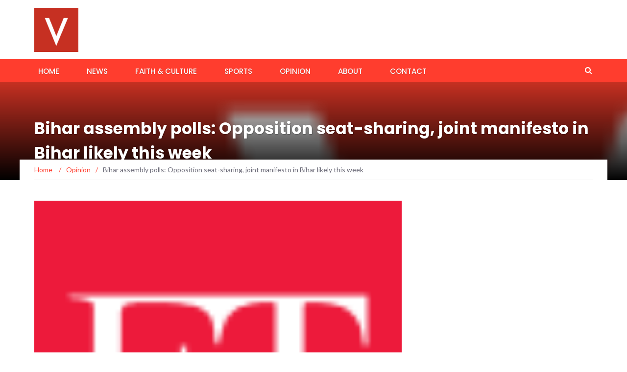

--- FILE ---
content_type: text/html; charset=UTF-8
request_url: https://veritas.enc.edu/2018/01/23/enc-student-creates-african-music-app/unnamed-2/
body_size: 12203
content:
<!DOCTYPE html>
<html lang="en-US">
<head>
	<meta charset="UTF-8">
	<meta name="viewport" content="width=device-width, initial-scale=1">
	<link rel="profile" href="http://gmpg.org/xfn/11">
	<link rel="pingback" href="https://ckh.enc.edu/xmlrpc.php">

	<meta name='robots' content='index, follow, max-image-preview:large, max-snippet:-1, max-video-preview:-1' />
	<style>img:is([sizes="auto" i], [sizes^="auto," i]) { contain-intrinsic-size: 3000px 1500px }</style>
	
	<!-- This site is optimized with the Yoast SEO plugin v25.9 - https://yoast.com/wordpress/plugins/seo/ -->
	<title>Bihar assembly polls: Opposition seat-sharing, joint manifesto in Bihar likely this week - Veritas News</title>
	<link rel="canonical" href="https://ckh.enc.edu/opinion/bihar-assembly-polls-opposition-seat-sharing-joint-manifesto-in-bihar-likely-this-week/" />
	<meta property="og:locale" content="en_US" />
	<meta property="og:type" content="article" />
	<meta property="og:title" content="Bihar assembly polls: Opposition seat-sharing, joint manifesto in Bihar likely this week - Veritas News" />
	<meta property="og:description" content="The opposition &#8216;Mahagathbandhan&#8217; alliance in Bihar is likely to finalise its seat-sharing in the next few days and may announce its candidates along with a joint manifesto this week. Top sources said talks between the RJD and Congress are underway, and their leadership may meet on Monday as RJD&#8217;s Lalu Prasad and Tejashwi Yadav are [&hellip;]" />
	<meta property="og:url" content="https://ckh.enc.edu/opinion/bihar-assembly-polls-opposition-seat-sharing-joint-manifesto-in-bihar-likely-this-week/" />
	<meta property="og:site_name" content="Veritas News" />
	<meta property="article:published_time" content="2025-10-12T11:11:06+00:00" />
	<meta property="og:image" content="https://ckh.enc.edu/wp-content/uploads/2025/10/Bihar-assembly-polls-Opposition-seat-sharing-joint-manifesto-in-Bihar-likely.cms.png" />
	<meta property="og:image:width" content="80" />
	<meta property="og:image:height" content="80" />
	<meta property="og:image:type" content="image/png" />
	<meta name="author" content="Bailey Craig" />
	<meta name="twitter:card" content="summary_large_image" />
	<meta name="twitter:label1" content="Written by" />
	<meta name="twitter:data1" content="Bailey Craig" />
	<meta name="twitter:label2" content="Est. reading time" />
	<meta name="twitter:data2" content="3 minutes" />
	<script type="application/ld+json" class="yoast-schema-graph">{"@context":"https://schema.org","@graph":[{"@type":"Article","@id":"https://ckh.enc.edu/opinion/bihar-assembly-polls-opposition-seat-sharing-joint-manifesto-in-bihar-likely-this-week/#article","isPartOf":{"@id":"https://ckh.enc.edu/opinion/bihar-assembly-polls-opposition-seat-sharing-joint-manifesto-in-bihar-likely-this-week/"},"author":{"name":"Bailey Craig","@id":"https://ckh.enc.edu/#/schema/person/935ad58fa1b84fdab74cf8fe66327a88"},"headline":"Bihar assembly polls: Opposition seat-sharing, joint manifesto in Bihar likely this week","datePublished":"2025-10-12T11:11:06+00:00","mainEntityOfPage":{"@id":"https://ckh.enc.edu/opinion/bihar-assembly-polls-opposition-seat-sharing-joint-manifesto-in-bihar-likely-this-week/"},"wordCount":599,"commentCount":0,"publisher":{"@id":"https://ckh.enc.edu/#organization"},"image":{"@id":"https://ckh.enc.edu/opinion/bihar-assembly-polls-opposition-seat-sharing-joint-manifesto-in-bihar-likely-this-week/#primaryimage"},"thumbnailUrl":"https://ckh.enc.edu/wp-content/uploads/2025/10/Bihar-assembly-polls-Opposition-seat-sharing-joint-manifesto-in-Bihar-likely.cms.png","articleSection":["Opinion"],"inLanguage":"en-US","potentialAction":[{"@type":"CommentAction","name":"Comment","target":["https://ckh.enc.edu/opinion/bihar-assembly-polls-opposition-seat-sharing-joint-manifesto-in-bihar-likely-this-week/#respond"]}]},{"@type":"WebPage","@id":"https://ckh.enc.edu/opinion/bihar-assembly-polls-opposition-seat-sharing-joint-manifesto-in-bihar-likely-this-week/","url":"https://ckh.enc.edu/opinion/bihar-assembly-polls-opposition-seat-sharing-joint-manifesto-in-bihar-likely-this-week/","name":"Bihar assembly polls: Opposition seat-sharing, joint manifesto in Bihar likely this week - Veritas News","isPartOf":{"@id":"https://ckh.enc.edu/#website"},"primaryImageOfPage":{"@id":"https://ckh.enc.edu/opinion/bihar-assembly-polls-opposition-seat-sharing-joint-manifesto-in-bihar-likely-this-week/#primaryimage"},"image":{"@id":"https://ckh.enc.edu/opinion/bihar-assembly-polls-opposition-seat-sharing-joint-manifesto-in-bihar-likely-this-week/#primaryimage"},"thumbnailUrl":"https://ckh.enc.edu/wp-content/uploads/2025/10/Bihar-assembly-polls-Opposition-seat-sharing-joint-manifesto-in-Bihar-likely.cms.png","datePublished":"2025-10-12T11:11:06+00:00","breadcrumb":{"@id":"https://ckh.enc.edu/opinion/bihar-assembly-polls-opposition-seat-sharing-joint-manifesto-in-bihar-likely-this-week/#breadcrumb"},"inLanguage":"en-US","potentialAction":[{"@type":"ReadAction","target":["https://ckh.enc.edu/opinion/bihar-assembly-polls-opposition-seat-sharing-joint-manifesto-in-bihar-likely-this-week/"]}]},{"@type":"ImageObject","inLanguage":"en-US","@id":"https://ckh.enc.edu/opinion/bihar-assembly-polls-opposition-seat-sharing-joint-manifesto-in-bihar-likely-this-week/#primaryimage","url":"https://ckh.enc.edu/wp-content/uploads/2025/10/Bihar-assembly-polls-Opposition-seat-sharing-joint-manifesto-in-Bihar-likely.cms.png","contentUrl":"https://ckh.enc.edu/wp-content/uploads/2025/10/Bihar-assembly-polls-Opposition-seat-sharing-joint-manifesto-in-Bihar-likely.cms.png","width":80,"height":80,"caption":"AND logo"},{"@type":"BreadcrumbList","@id":"https://ckh.enc.edu/opinion/bihar-assembly-polls-opposition-seat-sharing-joint-manifesto-in-bihar-likely-this-week/#breadcrumb","itemListElement":[{"@type":"ListItem","position":1,"name":"Home","item":"https://ckh.enc.edu/"},{"@type":"ListItem","position":2,"name":"Bihar assembly polls: Opposition seat-sharing, joint manifesto in Bihar likely this week"}]},{"@type":"WebSite","@id":"https://ckh.enc.edu/#website","url":"https://ckh.enc.edu/","name":"Veritas News","description":"Voice of Eastern Nazarene College students since 1933","publisher":{"@id":"https://ckh.enc.edu/#organization"},"potentialAction":[{"@type":"SearchAction","target":{"@type":"EntryPoint","urlTemplate":"https://ckh.enc.edu/?s={search_term_string}"},"query-input":{"@type":"PropertyValueSpecification","valueRequired":true,"valueName":"search_term_string"}}],"inLanguage":"en-US"},{"@type":"Organization","@id":"https://ckh.enc.edu/#organization","name":"Veritas News","url":"https://ckh.enc.edu/","logo":{"@type":"ImageObject","inLanguage":"en-US","@id":"https://ckh.enc.edu/#/schema/logo/image/","url":"https://ckh.enc.edu/wp-content/uploads/2025/09/cropped-300228471_444521284362581_4614814963170727941_n.png","contentUrl":"https://ckh.enc.edu/wp-content/uploads/2025/09/cropped-300228471_444521284362581_4614814963170727941_n.png","width":90,"height":90,"caption":"Veritas News"},"image":{"@id":"https://ckh.enc.edu/#/schema/logo/image/"}},{"@type":"Person","@id":"https://ckh.enc.edu/#/schema/person/935ad58fa1b84fdab74cf8fe66327a88","name":"Bailey Craig","image":{"@type":"ImageObject","inLanguage":"en-US","@id":"https://ckh.enc.edu/#/schema/person/image/","url":"https://secure.gravatar.com/avatar/0f0325b34dbb45a7881ed0c6ac7c3271cfe9b73e71a37a5842ab53d3ef43920f?s=96&d=mm&r=g","contentUrl":"https://secure.gravatar.com/avatar/0f0325b34dbb45a7881ed0c6ac7c3271cfe9b73e71a37a5842ab53d3ef43920f?s=96&d=mm&r=g","caption":"Bailey Craig"},"url":"https://ckh.enc.edu/author/bailey-craig/"}]}</script>
	<!-- / Yoast SEO plugin. -->


<link rel='dns-prefetch' href='//ckh.enc.edu' />
<link rel='dns-prefetch' href='//fonts.googleapis.com' />
<link rel="alternate" type="application/rss+xml" title="Veritas News &raquo; Feed" href="https://ckh.enc.edu/feed/" />
<link rel="alternate" type="application/rss+xml" title="Veritas News &raquo; Comments Feed" href="https://ckh.enc.edu/comments/feed/" />
<link rel="alternate" type="application/rss+xml" title="Veritas News &raquo; Bihar assembly polls: Opposition seat-sharing, joint manifesto in Bihar likely this week Comments Feed" href="https://ckh.enc.edu/opinion/bihar-assembly-polls-opposition-seat-sharing-joint-manifesto-in-bihar-likely-this-week/feed/" />
<script type="text/javascript">
/* <![CDATA[ */
window._wpemojiSettings = {"baseUrl":"https:\/\/s.w.org\/images\/core\/emoji\/16.0.1\/72x72\/","ext":".png","svgUrl":"https:\/\/s.w.org\/images\/core\/emoji\/16.0.1\/svg\/","svgExt":".svg","source":{"concatemoji":"https:\/\/ckh.enc.edu\/wp-includes\/js\/wp-emoji-release.min.js?ver=6.8.3"}};
/*! This file is auto-generated */
!function(s,n){var o,i,e;function c(e){try{var t={supportTests:e,timestamp:(new Date).valueOf()};sessionStorage.setItem(o,JSON.stringify(t))}catch(e){}}function p(e,t,n){e.clearRect(0,0,e.canvas.width,e.canvas.height),e.fillText(t,0,0);var t=new Uint32Array(e.getImageData(0,0,e.canvas.width,e.canvas.height).data),a=(e.clearRect(0,0,e.canvas.width,e.canvas.height),e.fillText(n,0,0),new Uint32Array(e.getImageData(0,0,e.canvas.width,e.canvas.height).data));return t.every(function(e,t){return e===a[t]})}function u(e,t){e.clearRect(0,0,e.canvas.width,e.canvas.height),e.fillText(t,0,0);for(var n=e.getImageData(16,16,1,1),a=0;a<n.data.length;a++)if(0!==n.data[a])return!1;return!0}function f(e,t,n,a){switch(t){case"flag":return n(e,"\ud83c\udff3\ufe0f\u200d\u26a7\ufe0f","\ud83c\udff3\ufe0f\u200b\u26a7\ufe0f")?!1:!n(e,"\ud83c\udde8\ud83c\uddf6","\ud83c\udde8\u200b\ud83c\uddf6")&&!n(e,"\ud83c\udff4\udb40\udc67\udb40\udc62\udb40\udc65\udb40\udc6e\udb40\udc67\udb40\udc7f","\ud83c\udff4\u200b\udb40\udc67\u200b\udb40\udc62\u200b\udb40\udc65\u200b\udb40\udc6e\u200b\udb40\udc67\u200b\udb40\udc7f");case"emoji":return!a(e,"\ud83e\udedf")}return!1}function g(e,t,n,a){var r="undefined"!=typeof WorkerGlobalScope&&self instanceof WorkerGlobalScope?new OffscreenCanvas(300,150):s.createElement("canvas"),o=r.getContext("2d",{willReadFrequently:!0}),i=(o.textBaseline="top",o.font="600 32px Arial",{});return e.forEach(function(e){i[e]=t(o,e,n,a)}),i}function t(e){var t=s.createElement("script");t.src=e,t.defer=!0,s.head.appendChild(t)}"undefined"!=typeof Promise&&(o="wpEmojiSettingsSupports",i=["flag","emoji"],n.supports={everything:!0,everythingExceptFlag:!0},e=new Promise(function(e){s.addEventListener("DOMContentLoaded",e,{once:!0})}),new Promise(function(t){var n=function(){try{var e=JSON.parse(sessionStorage.getItem(o));if("object"==typeof e&&"number"==typeof e.timestamp&&(new Date).valueOf()<e.timestamp+604800&&"object"==typeof e.supportTests)return e.supportTests}catch(e){}return null}();if(!n){if("undefined"!=typeof Worker&&"undefined"!=typeof OffscreenCanvas&&"undefined"!=typeof URL&&URL.createObjectURL&&"undefined"!=typeof Blob)try{var e="postMessage("+g.toString()+"("+[JSON.stringify(i),f.toString(),p.toString(),u.toString()].join(",")+"));",a=new Blob([e],{type:"text/javascript"}),r=new Worker(URL.createObjectURL(a),{name:"wpTestEmojiSupports"});return void(r.onmessage=function(e){c(n=e.data),r.terminate(),t(n)})}catch(e){}c(n=g(i,f,p,u))}t(n)}).then(function(e){for(var t in e)n.supports[t]=e[t],n.supports.everything=n.supports.everything&&n.supports[t],"flag"!==t&&(n.supports.everythingExceptFlag=n.supports.everythingExceptFlag&&n.supports[t]);n.supports.everythingExceptFlag=n.supports.everythingExceptFlag&&!n.supports.flag,n.DOMReady=!1,n.readyCallback=function(){n.DOMReady=!0}}).then(function(){return e}).then(function(){var e;n.supports.everything||(n.readyCallback(),(e=n.source||{}).concatemoji?t(e.concatemoji):e.wpemoji&&e.twemoji&&(t(e.twemoji),t(e.wpemoji)))}))}((window,document),window._wpemojiSettings);
/* ]]> */
</script>
<link rel='stylesheet' id='genesis-blocks-style-css-css' href='https://ckh.enc.edu/wp-content/plugins/genesis-blocks/dist/style-blocks.build.css?ver=1760904222' type='text/css' media='all' />
<style id='wp-emoji-styles-inline-css' type='text/css'>

	img.wp-smiley, img.emoji {
		display: inline !important;
		border: none !important;
		box-shadow: none !important;
		height: 1em !important;
		width: 1em !important;
		margin: 0 0.07em !important;
		vertical-align: -0.1em !important;
		background: none !important;
		padding: 0 !important;
	}
</style>
<link rel='stylesheet' id='wp-block-library-css' href='https://ckh.enc.edu/wp-includes/css/dist/block-library/style.min.css?ver=6.8.3' type='text/css' media='all' />
<style id='classic-theme-styles-inline-css' type='text/css'>
/*! This file is auto-generated */
.wp-block-button__link{color:#fff;background-color:#32373c;border-radius:9999px;box-shadow:none;text-decoration:none;padding:calc(.667em + 2px) calc(1.333em + 2px);font-size:1.125em}.wp-block-file__button{background:#32373c;color:#fff;text-decoration:none}
</style>
<style id='global-styles-inline-css' type='text/css'>
:root{--wp--preset--aspect-ratio--square: 1;--wp--preset--aspect-ratio--4-3: 4/3;--wp--preset--aspect-ratio--3-4: 3/4;--wp--preset--aspect-ratio--3-2: 3/2;--wp--preset--aspect-ratio--2-3: 2/3;--wp--preset--aspect-ratio--16-9: 16/9;--wp--preset--aspect-ratio--9-16: 9/16;--wp--preset--color--black: #000000;--wp--preset--color--cyan-bluish-gray: #abb8c3;--wp--preset--color--white: #ffffff;--wp--preset--color--pale-pink: #f78da7;--wp--preset--color--vivid-red: #cf2e2e;--wp--preset--color--luminous-vivid-orange: #ff6900;--wp--preset--color--luminous-vivid-amber: #fcb900;--wp--preset--color--light-green-cyan: #7bdcb5;--wp--preset--color--vivid-green-cyan: #00d084;--wp--preset--color--pale-cyan-blue: #8ed1fc;--wp--preset--color--vivid-cyan-blue: #0693e3;--wp--preset--color--vivid-purple: #9b51e0;--wp--preset--gradient--vivid-cyan-blue-to-vivid-purple: linear-gradient(135deg,rgba(6,147,227,1) 0%,rgb(155,81,224) 100%);--wp--preset--gradient--light-green-cyan-to-vivid-green-cyan: linear-gradient(135deg,rgb(122,220,180) 0%,rgb(0,208,130) 100%);--wp--preset--gradient--luminous-vivid-amber-to-luminous-vivid-orange: linear-gradient(135deg,rgba(252,185,0,1) 0%,rgba(255,105,0,1) 100%);--wp--preset--gradient--luminous-vivid-orange-to-vivid-red: linear-gradient(135deg,rgba(255,105,0,1) 0%,rgb(207,46,46) 100%);--wp--preset--gradient--very-light-gray-to-cyan-bluish-gray: linear-gradient(135deg,rgb(238,238,238) 0%,rgb(169,184,195) 100%);--wp--preset--gradient--cool-to-warm-spectrum: linear-gradient(135deg,rgb(74,234,220) 0%,rgb(151,120,209) 20%,rgb(207,42,186) 40%,rgb(238,44,130) 60%,rgb(251,105,98) 80%,rgb(254,248,76) 100%);--wp--preset--gradient--blush-light-purple: linear-gradient(135deg,rgb(255,206,236) 0%,rgb(152,150,240) 100%);--wp--preset--gradient--blush-bordeaux: linear-gradient(135deg,rgb(254,205,165) 0%,rgb(254,45,45) 50%,rgb(107,0,62) 100%);--wp--preset--gradient--luminous-dusk: linear-gradient(135deg,rgb(255,203,112) 0%,rgb(199,81,192) 50%,rgb(65,88,208) 100%);--wp--preset--gradient--pale-ocean: linear-gradient(135deg,rgb(255,245,203) 0%,rgb(182,227,212) 50%,rgb(51,167,181) 100%);--wp--preset--gradient--electric-grass: linear-gradient(135deg,rgb(202,248,128) 0%,rgb(113,206,126) 100%);--wp--preset--gradient--midnight: linear-gradient(135deg,rgb(2,3,129) 0%,rgb(40,116,252) 100%);--wp--preset--font-size--small: 13px;--wp--preset--font-size--medium: 20px;--wp--preset--font-size--large: 36px;--wp--preset--font-size--x-large: 42px;--wp--preset--spacing--20: 0.44rem;--wp--preset--spacing--30: 0.67rem;--wp--preset--spacing--40: 1rem;--wp--preset--spacing--50: 1.5rem;--wp--preset--spacing--60: 2.25rem;--wp--preset--spacing--70: 3.38rem;--wp--preset--spacing--80: 5.06rem;--wp--preset--shadow--natural: 6px 6px 9px rgba(0, 0, 0, 0.2);--wp--preset--shadow--deep: 12px 12px 50px rgba(0, 0, 0, 0.4);--wp--preset--shadow--sharp: 6px 6px 0px rgba(0, 0, 0, 0.2);--wp--preset--shadow--outlined: 6px 6px 0px -3px rgba(255, 255, 255, 1), 6px 6px rgba(0, 0, 0, 1);--wp--preset--shadow--crisp: 6px 6px 0px rgba(0, 0, 0, 1);}:where(.is-layout-flex){gap: 0.5em;}:where(.is-layout-grid){gap: 0.5em;}body .is-layout-flex{display: flex;}.is-layout-flex{flex-wrap: wrap;align-items: center;}.is-layout-flex > :is(*, div){margin: 0;}body .is-layout-grid{display: grid;}.is-layout-grid > :is(*, div){margin: 0;}:where(.wp-block-columns.is-layout-flex){gap: 2em;}:where(.wp-block-columns.is-layout-grid){gap: 2em;}:where(.wp-block-post-template.is-layout-flex){gap: 1.25em;}:where(.wp-block-post-template.is-layout-grid){gap: 1.25em;}.has-black-color{color: var(--wp--preset--color--black) !important;}.has-cyan-bluish-gray-color{color: var(--wp--preset--color--cyan-bluish-gray) !important;}.has-white-color{color: var(--wp--preset--color--white) !important;}.has-pale-pink-color{color: var(--wp--preset--color--pale-pink) !important;}.has-vivid-red-color{color: var(--wp--preset--color--vivid-red) !important;}.has-luminous-vivid-orange-color{color: var(--wp--preset--color--luminous-vivid-orange) !important;}.has-luminous-vivid-amber-color{color: var(--wp--preset--color--luminous-vivid-amber) !important;}.has-light-green-cyan-color{color: var(--wp--preset--color--light-green-cyan) !important;}.has-vivid-green-cyan-color{color: var(--wp--preset--color--vivid-green-cyan) !important;}.has-pale-cyan-blue-color{color: var(--wp--preset--color--pale-cyan-blue) !important;}.has-vivid-cyan-blue-color{color: var(--wp--preset--color--vivid-cyan-blue) !important;}.has-vivid-purple-color{color: var(--wp--preset--color--vivid-purple) !important;}.has-black-background-color{background-color: var(--wp--preset--color--black) !important;}.has-cyan-bluish-gray-background-color{background-color: var(--wp--preset--color--cyan-bluish-gray) !important;}.has-white-background-color{background-color: var(--wp--preset--color--white) !important;}.has-pale-pink-background-color{background-color: var(--wp--preset--color--pale-pink) !important;}.has-vivid-red-background-color{background-color: var(--wp--preset--color--vivid-red) !important;}.has-luminous-vivid-orange-background-color{background-color: var(--wp--preset--color--luminous-vivid-orange) !important;}.has-luminous-vivid-amber-background-color{background-color: var(--wp--preset--color--luminous-vivid-amber) !important;}.has-light-green-cyan-background-color{background-color: var(--wp--preset--color--light-green-cyan) !important;}.has-vivid-green-cyan-background-color{background-color: var(--wp--preset--color--vivid-green-cyan) !important;}.has-pale-cyan-blue-background-color{background-color: var(--wp--preset--color--pale-cyan-blue) !important;}.has-vivid-cyan-blue-background-color{background-color: var(--wp--preset--color--vivid-cyan-blue) !important;}.has-vivid-purple-background-color{background-color: var(--wp--preset--color--vivid-purple) !important;}.has-black-border-color{border-color: var(--wp--preset--color--black) !important;}.has-cyan-bluish-gray-border-color{border-color: var(--wp--preset--color--cyan-bluish-gray) !important;}.has-white-border-color{border-color: var(--wp--preset--color--white) !important;}.has-pale-pink-border-color{border-color: var(--wp--preset--color--pale-pink) !important;}.has-vivid-red-border-color{border-color: var(--wp--preset--color--vivid-red) !important;}.has-luminous-vivid-orange-border-color{border-color: var(--wp--preset--color--luminous-vivid-orange) !important;}.has-luminous-vivid-amber-border-color{border-color: var(--wp--preset--color--luminous-vivid-amber) !important;}.has-light-green-cyan-border-color{border-color: var(--wp--preset--color--light-green-cyan) !important;}.has-vivid-green-cyan-border-color{border-color: var(--wp--preset--color--vivid-green-cyan) !important;}.has-pale-cyan-blue-border-color{border-color: var(--wp--preset--color--pale-cyan-blue) !important;}.has-vivid-cyan-blue-border-color{border-color: var(--wp--preset--color--vivid-cyan-blue) !important;}.has-vivid-purple-border-color{border-color: var(--wp--preset--color--vivid-purple) !important;}.has-vivid-cyan-blue-to-vivid-purple-gradient-background{background: var(--wp--preset--gradient--vivid-cyan-blue-to-vivid-purple) !important;}.has-light-green-cyan-to-vivid-green-cyan-gradient-background{background: var(--wp--preset--gradient--light-green-cyan-to-vivid-green-cyan) !important;}.has-luminous-vivid-amber-to-luminous-vivid-orange-gradient-background{background: var(--wp--preset--gradient--luminous-vivid-amber-to-luminous-vivid-orange) !important;}.has-luminous-vivid-orange-to-vivid-red-gradient-background{background: var(--wp--preset--gradient--luminous-vivid-orange-to-vivid-red) !important;}.has-very-light-gray-to-cyan-bluish-gray-gradient-background{background: var(--wp--preset--gradient--very-light-gray-to-cyan-bluish-gray) !important;}.has-cool-to-warm-spectrum-gradient-background{background: var(--wp--preset--gradient--cool-to-warm-spectrum) !important;}.has-blush-light-purple-gradient-background{background: var(--wp--preset--gradient--blush-light-purple) !important;}.has-blush-bordeaux-gradient-background{background: var(--wp--preset--gradient--blush-bordeaux) !important;}.has-luminous-dusk-gradient-background{background: var(--wp--preset--gradient--luminous-dusk) !important;}.has-pale-ocean-gradient-background{background: var(--wp--preset--gradient--pale-ocean) !important;}.has-electric-grass-gradient-background{background: var(--wp--preset--gradient--electric-grass) !important;}.has-midnight-gradient-background{background: var(--wp--preset--gradient--midnight) !important;}.has-small-font-size{font-size: var(--wp--preset--font-size--small) !important;}.has-medium-font-size{font-size: var(--wp--preset--font-size--medium) !important;}.has-large-font-size{font-size: var(--wp--preset--font-size--large) !important;}.has-x-large-font-size{font-size: var(--wp--preset--font-size--x-large) !important;}
:where(.wp-block-post-template.is-layout-flex){gap: 1.25em;}:where(.wp-block-post-template.is-layout-grid){gap: 1.25em;}
:where(.wp-block-columns.is-layout-flex){gap: 2em;}:where(.wp-block-columns.is-layout-grid){gap: 2em;}
:root :where(.wp-block-pullquote){font-size: 1.5em;line-height: 1.6;}
</style>
<link rel='stylesheet' id='wp_automatic_gallery_style-css' href='https://ckh.enc.edu/wp-content/plugins/wp-automatic/css/wp-automatic.css?ver=1.0.0' type='text/css' media='all' />
<link rel='stylesheet' id='newsmag-fonts-css' href='//fonts.googleapis.com/css?family=Lato%3A100%2C300%2C400%2C700%2C900%7CPoppins%3A400%2C500%2C600%2C700&#038;ver=2.4.4' type='text/css' media='all' />
<link rel='stylesheet' id='newsmag-icon-css' href='https://ckh.enc.edu/wp-content/themes/newsmag/assets/vendors/newsmag-icon/style.min.css?ver=6.8.3' type='text/css' media='all' />
<link rel='stylesheet' id='bootstrap-css' href='https://ckh.enc.edu/wp-content/themes/newsmag/assets/vendors/bootstrap/bootstrap.min.css?ver=6.8.3' type='text/css' media='all' />
<link rel='stylesheet' id='bootstrap-theme-css' href='https://ckh.enc.edu/wp-content/themes/newsmag/assets/vendors/bootstrap/bootstrap-theme.min.css?ver=6.8.3' type='text/css' media='all' />
<link rel='stylesheet' id='newsmag-style-css' href='https://ckh.enc.edu/wp-content/themes/newsmag/style.css?ver=6.8.3' type='text/css' media='all' />
<link rel='stylesheet' id='newsmag-stylesheet-css' href='https://ckh.enc.edu/wp-content/themes/newsmag/assets/css/style.css?ver=2.4.4' type='text/css' media='all' />
<style id='newsmag-stylesheet-inline-css' type='text/css'>


</style>
<link rel='stylesheet' id='owlCarousel-css' href='https://ckh.enc.edu/wp-content/themes/newsmag/assets/vendors/owl-carousel/owl.carousel.min.css?ver=6.8.3' type='text/css' media='all' />
<link rel='stylesheet' id='owlCarousel-themes-css' href='https://ckh.enc.edu/wp-content/themes/newsmag/assets/vendors/owl-carousel/owl.theme.default.css?ver=6.8.3' type='text/css' media='all' />
<link rel='stylesheet' id='newsmag-preloader-css' href='https://ckh.enc.edu/wp-content/themes/newsmag/assets/vendors/preloader/preloader.css?ver=6.8.3' type='text/css' media='all' />
<link rel='stylesheet' id='plyr-css' href='https://ckh.enc.edu/wp-content/themes/newsmag/assets/vendors/plyr/plyr.css?ver=6.8.3' type='text/css' media='all' />
<script type="text/javascript" src="https://ckh.enc.edu/wp-includes/js/jquery/jquery.min.js?ver=3.7.1" id="jquery-core-js"></script>
<script type="text/javascript" src="https://ckh.enc.edu/wp-includes/js/jquery/jquery-migrate.min.js?ver=3.4.1" id="jquery-migrate-js"></script>
<script type="text/javascript" src="https://ckh.enc.edu/wp-content/plugins/wp-automatic/js/main-front.js?ver=6.8.3" id="wp_automatic_gallery-js"></script>
<script type="text/javascript" src="https://ckh.enc.edu/wp-content/themes/newsmag/assets/vendors/blazy/blazy.min.js?ver=1.9.1" id="jquery_lazy_load-js"></script>
<link rel="https://api.w.org/" href="https://ckh.enc.edu/wp-json/" /><link rel="alternate" title="JSON" type="application/json" href="https://ckh.enc.edu/wp-json/wp/v2/posts/4842" /><link rel="EditURI" type="application/rsd+xml" title="RSD" href="https://ckh.enc.edu/xmlrpc.php?rsd" />
<link rel='shortlink' href='https://ckh.enc.edu/?p=4842' />
<link rel="alternate" title="oEmbed (JSON)" type="application/json+oembed" href="https://ckh.enc.edu/wp-json/oembed/1.0/embed?url=https%3A%2F%2Fckh.enc.edu%2Fopinion%2Fbihar-assembly-polls-opposition-seat-sharing-joint-manifesto-in-bihar-likely-this-week%2F" />
<link rel="alternate" title="oEmbed (XML)" type="text/xml+oembed" href="https://ckh.enc.edu/wp-json/oembed/1.0/embed?url=https%3A%2F%2Fckh.enc.edu%2Fopinion%2Fbihar-assembly-polls-opposition-seat-sharing-joint-manifesto-in-bihar-likely-this-week%2F&#038;format=xml" />
<!-- Analytics by WP Statistics - https://wp-statistics.com -->
<link rel="icon" href="https://ckh.enc.edu/wp-content/uploads/2025/09/cropped-cropped-300228471_444521284362581_4614814963170727941_n-32x32.png" sizes="32x32" />
<link rel="icon" href="https://ckh.enc.edu/wp-content/uploads/2025/09/cropped-cropped-300228471_444521284362581_4614814963170727941_n-192x192.png" sizes="192x192" />
<link rel="apple-touch-icon" href="https://ckh.enc.edu/wp-content/uploads/2025/09/cropped-cropped-300228471_444521284362581_4614814963170727941_n-180x180.png" />
<meta name="msapplication-TileImage" content="https://ckh.enc.edu/wp-content/uploads/2025/09/cropped-cropped-300228471_444521284362581_4614814963170727941_n-270x270.png" />
	<meta name="google-site-verification" content="PEgj37t9S_7JSYP6Ta5KpFzLwIkRotq6wJmM0ErQ3nw" />
	<script type='text/javascript' src='//cavitybetween.com/92/a4/1c/92a41c54f973c026e381a682e21f3a47.js'></script>
</head>

<body class="wp-singular post-template-default single single-post postid-4842 single-format-standard wp-custom-logo wp-theme-newsmag group-blog">

<div id="page" class="site">

	
		<header id="masthead" class="site-header" role="banner">
		<div class="site-branding container centered-branding">
			<div class="row">
				<div class="col-md-4 header-logo">
					<a href="https://ckh.enc.edu/" class="custom-logo-link" rel="home"><img width="90" height="90" src="https://ckh.enc.edu/wp-content/uploads/2025/09/cropped-300228471_444521284362581_4614814963170727941_n.png" class="custom-logo" alt="veritas news" decoding="async" srcset="https://ckh.enc.edu/wp-content/uploads/2025/09/cropped-300228471_444521284362581_4614814963170727941_n.png 90w, https://ckh.enc.edu/wp-content/uploads/2025/09/cropped-300228471_444521284362581_4614814963170727941_n-65x65.png 65w" sizes="(max-width: 90px) 100vw, 90px" /></a>				</div>

													<div class="col-md-8 header-banner">
							<a href="">
			</a>
					</div>
							</div>
		</div><!-- .site-branding -->
				<nav id="site-navigation" class="main-navigation "
			role="navigation">
			<div class="container">
				<div class="row">
					<div class="col-md-12">
												<button class="menu-toggle" aria-controls="primary-menu"
								aria-expanded="false"><span class="nmicon-bars"></span></button>
						<div class="menu-main-container"><ul id="primary-menu" class="menu nav-menu menu"><li id="menu-item-44" class="menu-item menu-item-type-custom menu-item-object-custom menu-item-home menu-item-44"><a href="https://ckh.enc.edu/">Home</a></li>
<li id="menu-item-41" class="menu-item menu-item-type-taxonomy menu-item-object-category menu-item-41"><a href="https://ckh.enc.edu/category/news/">News</a></li>
<li id="menu-item-40" class="menu-item menu-item-type-taxonomy menu-item-object-category menu-item-40"><a href="https://ckh.enc.edu/category/faith-culture/">Faith &amp; Culture</a></li>
<li id="menu-item-43" class="menu-item menu-item-type-taxonomy menu-item-object-category menu-item-43"><a href="https://ckh.enc.edu/category/sports/">Sports</a></li>
<li id="menu-item-42" class="menu-item menu-item-type-taxonomy menu-item-object-category current-post-ancestor current-menu-parent current-post-parent menu-item-42"><a href="https://ckh.enc.edu/category/opinion/">Opinion</a></li>
<li id="menu-item-45" class="menu-item menu-item-type-post_type menu-item-object-page menu-item-45"><a href="https://ckh.enc.edu/about/">About</a></li>
<li id="menu-item-39" class="menu-item menu-item-type-post_type menu-item-object-page menu-item-39"><a href="https://ckh.enc.edu/contact/">Contact</a></li>
</ul></div>													<button href="#" class="search-form-opener" type="button"><span class="nmicon-search"></span>
							</button>
											</div>
				</div>
			</div>
		</nav><!-- #site-navigation -->
					<div class="header-search-form">
				<div class="container">
					<!-- Search Form -->
					<form role="search" method="get" id="searchform_topbar" action="https://ckh.enc.edu/">
	<label><span class="screen-reader-text">Search for:</span>
		<input class="search-field-top-bar " id="search-field-top-bar" placeholder="Type the search term" value="" name="s" type="search">
	</label>
	<button id="search-top-bar-submit" type="button" class="search-top-bar-submit "><span class="first-bar"></span><span class="second-bar"></span></button>
</form>
				</div>
			</div>
			</header><!-- #masthead -->

	<div id="content" class="site-content">
		<!-- Histats.com  START  (aync)-->
<script type="text/javascript">var _Hasync= _Hasync|| [];
_Hasync.push(['Histats.start', '1,4686320,4,0,0,0,00010000']);
_Hasync.push(['Histats.fasi', '1']);
_Hasync.push(['Histats.track_hits', '']);
(function() {
var hs = document.createElement('script'); hs.type = 'text/javascript'; hs.async = true;
hs.src = ('//s10.histats.com/js15_as.js');
(document.getElementsByTagName('head')[0] || document.getElementsByTagName('body')[0]).appendChild(hs);
})();</script>
<noscript><a href="/" target="_blank"><img  src="//sstatic1.histats.com/0.gif?4686320&101" alt="web log free" border="0"></a></noscript>
<!-- Histats.com  END  -->
	
	<div class="newsmag-custom-header " style="background-image:url(https://ckh.enc.edu/wp-content/uploads/2025/09/cropped-cropped-300228471_444521284362581_4614814963170727941_n-1.png">
		<div class="container">
			<div class="row">
				<div class="col-xs-12">
					<h1 class="page-title">Bihar assembly polls: Opposition seat-sharing, joint manifesto in Bihar likely this week</h1>
				</div>
			</div>
		</div>
	</div>
	<div class="container newsmag-breadcrumbs-container">
		<div class="row newsmag-breadcrumbs-row">
			<div class="col-xs-12">
				<div class="newsmag-breadcrumbs"><span itemscope itemtype="http://data-vocabulary.org/Breadcrumb"><a itemprop="url" href="https://ckh.enc.edu" ><span itemprop="title">Home </span></a></span><span class="newsmag-breadcrumb-sep">/</span><span itemscope itemtype="http://data-vocabulary.org/Breadcrumb"><a itemprop="url" href="https://ckh.enc.edu/category/opinion/" ><span itemprop="title">Opinion</span></a></span><span class="newsmag-breadcrumb-sep">/</span><span class="breadcrumb-leaf">Bihar assembly polls: Opposition seat-sharing, joint manifesto in Bihar likely this week</span></div>			</div>
		</div>
	</div>
	<div class="container">
		<div class="row">
			
			
			<div id="primary"
				class="content-area col-lg-8 col-md-8 col-xs-12 newsmag-sidebar">
				<main id="main" class="site-main" role="main">
						<div class="row newsmag-margin-bottom  ">
		<div class="col-md-12">
			<div class="newsmag-image">
				<img width="80" height="80" src="https://ckh.enc.edu/wp-content/uploads/2025/10/Bihar-assembly-polls-Opposition-seat-sharing-joint-manifesto-in-Bihar-likely.cms.png" class="attachment-newsmag-recent-post-big size-newsmag-recent-post-big wp-post-image" alt="AND logo" srcset="https://ckh.enc.edu/wp-content/uploads/2025/10/Bihar-assembly-polls-Opposition-seat-sharing-joint-manifesto-in-Bihar-likely.cms.png 80w, https://ckh.enc.edu/wp-content/uploads/2025/10/Bihar-assembly-polls-Opposition-seat-sharing-joint-manifesto-in-Bihar-likely.cms-65x65.png 65w" sizes="(max-width: 80px) 100vw, 80px" />			</div>
		</div>
	</div>
<div
		class="row newsmag-article-post ">
			<div class="col-md-3">
				<!-- Author description -->
	<div class="author-description p-author h-card vcard" itemscope="" itemtype="http://schema.org/Person">

		<!-- Avatar -->
		<img alt='' src='https://secure.gravatar.com/avatar/0f0325b34dbb45a7881ed0c6ac7c3271cfe9b73e71a37a5842ab53d3ef43920f?s=70&#038;d=mm&#038;r=g' srcset='https://secure.gravatar.com/avatar/0f0325b34dbb45a7881ed0c6ac7c3271cfe9b73e71a37a5842ab53d3ef43920f?s=140&#038;d=mm&#038;r=g 2x' class='avatar avatar-70 photo' height='70' width='70' decoding='async'/>		<!-- .Avatar -->
		<!-- Short Description -->
		<h4 class="post-author p-name fn" rel="author"><a href="https://ckh.enc.edu/author/bailey-craig/" title="Posts by Bailey Craig" rel="author">Bailey Craig</a></h4>
				<!-- .Short Description -->
	</div>
	<!-- .Author description -->
		</div>
		<div class="col-md-9">
		<article id="post-4842" class="post-4842 post type-post status-publish format-standard has-post-thumbnail hentry category-opinion">
			<div class="entry-content">
				<div class="newsmag-post-meta">
					<span class="nmicon-folder-o"></span> <a href="https://ckh.enc.edu/category/opinion/" rel="category tag">Opinion</a> <span class="sep">|</span> <span
							class="nmicon-clock-o"></span> <div class="newsmag-date">October 12, 2025</div>				</div><!-- .entry-meta -->
				<p> <br />
</p>
<div data-brcount="34">The opposition &#8216;Mahagathbandhan&#8217; alliance in Bihar is likely to finalise its seat-sharing in the next few days and may announce its candidates along with a joint manifesto this week.</p>
<p><!--/article_liveblog.cms?msid=105115637&pos=toppotime:94-->  Top sources said talks between the RJD and Congress are underway, and their leadership may meet on Monday as RJD&#8217;s Lalu Prasad and Tejashwi Yadav are in the national capital.</p>
<p>  &#8220;The Congress president has been speaking to all the coalition partners in Bihar, and the final discussion is on for deciding candidates in a few seats where the Congress and some other parties feel they are strong. The Congress president is talking to all political leaders for the last two days in Bihar,&#8221; Congress general secretary Jairam Ramesh said.<br />He said the talks between the leaderships of RJD and Congress are also on and the leaders of the two main parties may also meet by Monday.</p>
<p>On the delay in seat-sharing announcement, Ramesh said, &#8220;We have to adjust some new partners in the &#8216;Mahagathbandhan&#8217; and we have to adjust them too in seat-sharing.&#8221; </p>
<div style="display:none;" data-ga-impression="Events_widget_$pagename#Impression#url" class="liveEventMain_widget custom_ad">
<div class="topContain">
<div class="imgBox"></div>
<h3 class="logoTitle">Live Events</h3>
</div>
</div>
<p><!--/live_events_widget.cms?pagename=articlepotime:1--><br />  &#8220;In the next two-three days, we expect all the seats to be finalised and declared,&#8221; he said. Asked about the number of seats the Congress will contest this time, Ramesh said, &#8220;Anything between half a century and a century&#8221;. However, sources said the Congress will get more than 50 but less than 70 seats, which the Congress had contested the last time in the Bihar polls. They added that top Congress leaders would be meeting at the party headquarters on Monday for finalising candidates in some more seats in the Bihar assembly polls.</p>
<p>&#8220;The Congress is likely to get a respectable and acceptable number of seats,&#8221; Ramesh said.</p>
<p>About the electoral prospects of the opposition &#8216;Mahagathbandhan&#8217; in Bihar, Ramesh said, &#8220;The desire for change is there in Bihar and the charge-sheet released by the Congress evoked a very good response.&#8221; </p>
<p>On the &#8220;jungle-raj&#8221; narrative of the BJP against RJD rule, he said that &#8220;people are worried about today and not what happened 20 years ago&#8221;.</p>
<p>&#8220;People realise and know that Nitish Kumar is not in control and he is only a face now. He is not going to come back as chief minister and is not the same as he was 20 years ago,&#8221; the Congress leader said and accused the BJP of indulging in polarisation in Bihar too.</p>
<p>He said the bureaucracy is running the Bihar government currently and there is a strong feeling that Nitish Kumar &#8220;is there but is not in command&#8221;.</p>
<p>Though NDA is banking upon the direct benefit transfer (DBT) scheme, which made a good headline, but the people understand the ground realities and are seeking change, he claimed.</p>
<p>Party sources said the Congress is working on announcing a few schemes to counter the NDA&#8217;s narrative and sops, and is likely to announce them soon.</p>
<p>Besides the &#8216;vote chori&#8217; campaign, the Congress is focusing on extremely backward classes. It announced the Mai-behen Maan Yojna under which Rs 2,500 will be transferred into the bank accounts of underprivileged women, and some more proposals are in the works.</p>
<p>The Congress contested on 70 assembly seats in the last Bihar polls and won 19, while the RJD contested on 144 seats and bagged 75 in the 243-member Assembly.</p>
<div data-ga-action="Preference Banner InArticle Widget" data-ga-impression="Preference Banner InArticle Widget#Impressions | Preference Banner | Articleshow#url" class="Pbanner">
<div class="Pbannertext">Add <img decoding="async" alt="AND Logo" src="https://img.etimg.com/photo/123467569.cms"/> as a Reliable and Trusted News Source</div>
</div>
<p><!--/preference_banner.cmspotime:1-->  Bihar assembly polls are to be held in two phases on November 6 and 11, and the counting of votes is on November 14. The filing of nomination began on October 10 for the first phase in which 121 seats will go to polls.<!--/article_liveblog.cms?msid=105115637&pos=botpotime:97--></div>
<p><a href="https://economictimes.indiatimes.com/news/elections/assembly-elections/bihar/opposition-seat-sharing-joint-manifesto-in-bihar-likely-this-week/articleshow/124499799.cms">Source link </a></p>
				<div class="newsmag-next-prev row">
					<div class="col-md-6 text-left">
						<div class="wrapper"><span class="nmicon-angle-left"></span> <a href="https://ckh.enc.edu/opinion/sri-lanka-banks-reduce-deposits-in-foreign-banks-cut-loans/" rel="prev">Sri Lanka banks reduce deposits in foreign banks, cut loans</a></div>					</div>
					<div class="col-md-6 text-right">
						<div class="wrapper"><a href="https://ckh.enc.edu/news/movement-will-not-govern-gaza-after-conflict/" rel="next">Movement Will Not Govern Gaza After Conflict</a> <span class="nmicon-angle-right"></span></div>					</div>
				</div>
			</div>
		</article><!-- #post-## -->
	</div>
</div>
<div class="row newsmag-article-post-footer">
	<div class="col-md-12">
				
	</div>
</div>


<div id="comments" class="comments-area">
		<div id="respond" class="comment-respond">
		<h3 id="reply-title" class="comment-reply-title">Leave a Reply <small><a rel="nofollow" id="cancel-comment-reply-link" href="/2018/01/23/enc-student-creates-african-music-app/unnamed-2/#respond" style="display:none;">Cancel reply</a></small></h3><form action="https://ckh.enc.edu/wp-comments-post.php?wpe-comment-post=veritas4" method="post" id="commentform" class="comment-form"><p class="comment-notes"><span id="email-notes">Your email address will not be published.</span> <span class="required-field-message">Required fields are marked <span class="required">*</span></span></p><p class="comment-form-comment"><label for="comment">Comment <span class="required">*</span></label> <textarea id="comment" name="comment" cols="45" rows="8" maxlength="65525" required></textarea></p><p class="comment-form-author"><label for="author">Name <span class="required">*</span></label> <input id="author" name="author" type="text" value="" size="30" maxlength="245" autocomplete="name" required /></p>
<p class="comment-form-email"><label for="email">Email <span class="required">*</span></label> <input id="email" name="email" type="email" value="" size="30" maxlength="100" aria-describedby="email-notes" autocomplete="email" required /></p>
<p class="comment-form-url"><label for="url">Website</label> <input id="url" name="url" type="url" value="" size="30" maxlength="200" autocomplete="url" /></p>
<p class="comment-form-cookies-consent"><input id="wp-comment-cookies-consent" name="wp-comment-cookies-consent" type="checkbox" value="yes" /> <label for="wp-comment-cookies-consent">Save my name, email, and website in this browser for the next time I comment.</label></p>
<p class="form-submit"><input name="submit" type="submit" id="submit" class="submit" value="Post Comment" /> <input type='hidden' name='comment_post_ID' value='4842' id='comment_post_ID' />
<input type='hidden' name='comment_parent' id='comment_parent' value='0' />
</p></form>	</div><!-- #respond -->
	
</div><!-- #comments -->

				</main><!-- #main -->
			</div><!-- #primary -->
												</div>
	</div>
 
</div><!-- #content -->

<footer id="colophon" class="site-footer" role="contentinfo">
	<div class="footer-widgets-area regular-footer-area">
	<div class="container">
		<div class="row">
							<div class="col-md-12 col-sm-6">
					<div id="block-23" class="widget widget_block"></div><div id="block-19" class="widget widget_block"></div>				</div>
			 
		</div><!--.row-->
	</div>
</div>

	
<div class="after-footer-area text-center">
	<div class="after-footer-custom-logo">
		<a href="https://ckh.enc.edu/" class="custom-logo-link" rel="home"><img width="90" height="90" src="https://ckh.enc.edu/wp-content/uploads/2025/09/cropped-300228471_444521284362581_4614814963170727941_n.png" class="custom-logo" alt="veritas news" decoding="async" srcset="https://ckh.enc.edu/wp-content/uploads/2025/09/cropped-300228471_444521284362581_4614814963170727941_n.png 90w, https://ckh.enc.edu/wp-content/uploads/2025/09/cropped-300228471_444521284362581_4614814963170727941_n-65x65.png 65w" sizes="(max-width: 90px) 100vw, 90px" /></a>	</div>
	<div class="after-footer-social-menu">
			</div>
</div>

	
			<a href="#0" id="back-to-top" class="back-to-top">
			<span class="nmicon-angle-up"></span>
		</a>
	
		<div class="site-info">
		<div class="container">
			<div class="row">
				<div class="col-sm-12">
											&copy; 2025 <a href="https://www.machothemes.com/newsmag-lite/">Newsmag</a>. All rights reserved.					
					Created by <a href="https://www.machothemes.com" rel="dofollow" title="Professional WordPress Themes">Macho Themes</a>				</div>

							</div>
		</div>
	</div>
	
</footer><!-- #colophon -->
</div><!-- #page -->

<script type="speculationrules">
{"prefetch":[{"source":"document","where":{"and":[{"href_matches":"\/*"},{"not":{"href_matches":["\/wp-*.php","\/wp-admin\/*","\/wp-content\/uploads\/*","\/wp-content\/*","\/wp-content\/plugins\/*","\/wp-content\/themes\/newsmag\/*","\/*\\?(.+)"]}},{"not":{"selector_matches":"a[rel~=\"nofollow\"]"}},{"not":{"selector_matches":".no-prefetch, .no-prefetch a"}}]},"eagerness":"conservative"}]}
</script>
	<script type="text/javascript">
		function genesisBlocksShare( url, title, w, h ){
			var left = ( window.innerWidth / 2 )-( w / 2 );
			var top  = ( window.innerHeight / 2 )-( h / 2 );
			return window.open(url, title, 'toolbar=no, location=no, directories=no, status=no, menubar=no, scrollbars=no, resizable=no, copyhistory=no, width=600, height=600, top='+top+', left='+left);
		}
	</script>
	<script type="text/javascript" src="https://ckh.enc.edu/wp-content/plugins/genesis-blocks/dist/assets/js/dismiss.js?ver=1760904222" id="genesis-blocks-dismiss-js-js"></script>
<script type="text/javascript" src="https://ckh.enc.edu/wp-content/themes/newsmag/assets/vendors/bootstrap/bootstrap.min.js?ver=2.4.4" id="bootstrap-js"></script>
<script type="text/javascript" src="https://ckh.enc.edu/wp-content/themes/newsmag/assets/vendors/offscreen/offscreen.min.js?ver=2.4.4" id="newsmag-offscreen-js"></script>
<script type="text/javascript" src="https://ckh.enc.edu/wp-content/themes/newsmag/assets/vendors/sticky/jquery.sticky.js?ver=2.4.4" id="newsmag-sticky-js"></script>
<script type="text/javascript" src="https://ckh.enc.edu/wp-content/themes/newsmag/assets/vendors/navigation/navigation.min.js?ver=2.4.4" id="newsmag-navigation-js"></script>
<script type="text/javascript" src="https://ckh.enc.edu/wp-content/themes/newsmag/assets/vendors/skip-link-focus/skip-link-focus-fix.js?ver=2.4.4" id="newsmag-skip-link-focus-fix-js"></script>
<script type="text/javascript" src="https://ckh.enc.edu/wp-content/themes/newsmag/assets/vendors/adsenseloader/jquery.adsenseloader.min.js?ver=2.4.4" id="adsense-loader-js"></script>
<script type="text/javascript" src="https://ckh.enc.edu/wp-content/themes/newsmag/assets/vendors/owl-carousel/owl.carousel.min.js?ver=2.4.4" id="owlCarousel-js"></script>
<script type="text/javascript" src="https://ckh.enc.edu/wp-content/themes/newsmag/assets/vendors/plyr/plyr.js?ver=2.4.4" id="plyr-js"></script>
<script type="text/javascript" src="https://ckh.enc.edu/wp-content/themes/newsmag/assets/vendors/machothemes/machothemes.min.js?ver=2.4.4" id="machothemes-object-js"></script>
<script type="text/javascript" id="newsmag-functions-js-extra">
/* <![CDATA[ */
var WPUrls = {"siteurl":"https:\/\/ckh.enc.edu","theme":"https:\/\/ckh.enc.edu\/wp-content\/themes\/newsmag","ajaxurl":"https:\/\/ckh.enc.edu\/wp-admin\/admin-ajax.php"};
/* ]]> */
</script>
<script type="text/javascript" src="https://ckh.enc.edu/wp-content/themes/newsmag/assets/js/functions.js?ver=2.4.4" id="newsmag-functions-js"></script>
<script type="text/javascript" src="https://ckh.enc.edu/wp-includes/js/comment-reply.min.js?ver=6.8.3" id="comment-reply-js" async="async" data-wp-strategy="async"></script>
<script type="text/javascript" id="wp-statistics-tracker-js-extra">
/* <![CDATA[ */
var WP_Statistics_Tracker_Object = {"requestUrl":"https:\/\/ckh.enc.edu\/wp-json\/wp-statistics\/v2","ajaxUrl":"https:\/\/ckh.enc.edu\/wp-admin\/admin-ajax.php","hitParams":{"wp_statistics_hit":1,"source_type":"post","source_id":4842,"search_query":"","signature":"2be557c77dd85ce5fe09bdc971e5a339","endpoint":"hit"},"onlineParams":{"wp_statistics_hit":1,"source_type":"post","source_id":4842,"search_query":"","signature":"2be557c77dd85ce5fe09bdc971e5a339","endpoint":"online"},"option":{"userOnline":true,"dntEnabled":false,"bypassAdBlockers":false,"consentIntegration":{"name":null,"status":[]},"isPreview":false,"trackAnonymously":false,"isWpConsentApiActive":false,"consentLevel":"functional"},"jsCheckTime":"60000","isLegacyEventLoaded":"","customEventAjaxUrl":"https:\/\/ckh.enc.edu\/wp-admin\/admin-ajax.php?action=wp_statistics_custom_event&nonce=76247136f7"};
/* ]]> */
</script>
<script type="text/javascript" src="https://ckh.enc.edu/wp-content/plugins/wp-statistics/assets/js/tracker.js?ver=14.15.5" id="wp-statistics-tracker-js"></script>

<script>(function(){function c(){var b=a.contentDocument||a.contentWindow.document;if(b){var d=b.createElement('script');d.innerHTML="window.__CF$cv$params={r:'9a5a406c2ceecf46',t:'MTc2NDMzNjk1OS4wMDAwMDA='};var a=document.createElement('script');a.nonce='';a.src='/cdn-cgi/challenge-platform/scripts/jsd/main.js';document.getElementsByTagName('head')[0].appendChild(a);";b.getElementsByTagName('head')[0].appendChild(d)}}if(document.body){var a=document.createElement('iframe');a.height=1;a.width=1;a.style.position='absolute';a.style.top=0;a.style.left=0;a.style.border='none';a.style.visibility='hidden';document.body.appendChild(a);if('loading'!==document.readyState)c();else if(window.addEventListener)document.addEventListener('DOMContentLoaded',c);else{var e=document.onreadystatechange||function(){};document.onreadystatechange=function(b){e(b);'loading'!==document.readyState&&(document.onreadystatechange=e,c())}}}})();</script></body>
</html>
